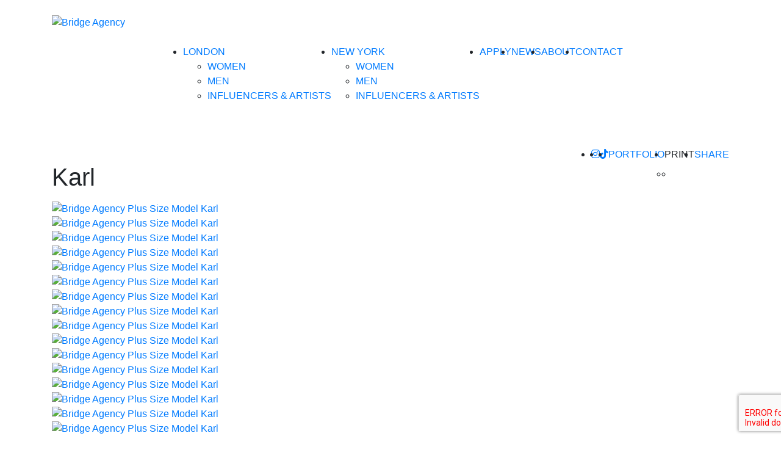

--- FILE ---
content_type: text/html; charset=UTF-8
request_url: https://london.bridge-models.com/divisions/men/portfolios/karl
body_size: 29919
content:
<!-- Powered by Syngency --><!DOCTYPE html>
<html lang="en">
<head>
    <meta name="p:domain_verify" content="48547a9b66c8ae0d7044c289bd46269a"/>
	<meta name="p:domain_verify" content="48547a9b66c8ae0d7044c289bd46269a"/>
	<meta name="p:domain_verify" content="3c263fcf2cfc115cb8ae71e0a819f3f8"/>
	
	
	
		
	
	
		
	
	
		
			
		
		
			
		
		
		
		
	
	
	
	
	<title>Karl  | London | Men | Bridge Agency</title>
	<meta charset="utf-8" />
	<meta http-equiv="X-UA-Compatible" content="IE=edge,chrome=1">
	<meta name="viewport" content="width=device-width, initial-scale=1, shrink-to-fit=no">
	<meta name="description" content="Karl " />
	<!-- hide development division from google -->
	

	<!-- .com -->
	<meta name="google-site-verification" content="Xeiq4RrkwIVeNVZtKarQgBetA-GX6TIefzOyAnSEmv4" />
	<!-- .co.uk -->
	<meta name="google-site-verification" content="IEk7wIX_iqqAxq1P6nozSv_5seLeCUvu-sEcYcRy-R4" />
	
	<meta property="og:locale" content="en_GB">
	<meta property="og:type" content="website">
	<meta property="og:title" content="Karl  | London | Men | Bridge Agency">
	<meta property="og:description" content="Karl ">
	<meta property="og:url" content="http://bridgeagency.com">
	<meta property="og:site_name" content="Bridge Agency">
	<meta property="og:image" content="https://cdn.syngency.com/631/assets/bridge-logo-white-1200x630.png">

	<!-- favicons -->
	<link rel="icon" type="image/png" href="https://cdn.syngency.com/631/assets/favicon-16.png" sizes="16x16">
	<link rel="icon" type="image/png" href="https://cdn.syngency.com/631/assets/favicon-32.png" sizes="32x32">
	<link rel="icon" type="image/png" href="https://cdn.syngency.com/631/assets/favicon-180.png" sizes="180x180">
		
	<!-- Android -->
	<link rel="shortcut icon" sizes="196x196" href="https://cdn.syngency.com/631/assets/favicon-196.png">
	
	<!-- iOS -->
	<link rel="apple-touch-icon" href="https://cdn.syngency.com/631/assets/favicon-120.png" sizes="120x120">
	<link rel="apple-touch-icon" href="https://cdn.syngency.com/631/assets/favicon-152.png" sizes="152x152">
	<link rel="apple-touch-icon" href="https://cdn.syngency.com/631/assets/favicon-180.png" sizes="180x180">
    <link rel="apple-touch-icon" href="https://cdn.syngency.com/631/assets/apple-touch-icon-144x144.png" sizes="144x144">


	<!-- Windows 8 IE 10-->
	<meta name="msapplication-TileColor" content="#000">
	<meta name="msapplication-TileImage" content="https://cdn.syngency.com/631/assets/favicon-144.png">

	<link rel="stylesheet" href="https://stackpath.bootstrapcdn.com/bootstrap/4.3.1/css/bootstrap.min.css" integrity="sha384-ggOyR0iXCbMQv3Xipma34MD+dH/1fQ784/j6cY/iJTQUOhcWr7x9JvoRxT2MZw1T" crossorigin="anonymous">
	<link rel="stylesheet" href="https://use.typekit.net/orp4kcb.css">

	<link href="https://cdn.syngency.com/631/assets/plugins.css" media="all" rel="stylesheet" type="text/css" />

	<link href="https://cdn.syngency.com/631/assets/style.css?v=2" media="all" rel="stylesheet" type="text/css" />

	
	<!-- Cookie opt-in banner -->
	<script type="text/javascript">
var _iub = _iub || [];
_iub.csConfiguration = {"gdprAppliesGlobally":false,"enableCcpa":true,"countryDetection":true,"invalidateConsentWithoutLog":true,"askConsentAtCookiePolicyUpdate":true,"consentOnContinuedBrowsing":false,"perPurposeConsent":true,"ccpaAcknowledgeOnDisplay":true,"whitelabel":false,"lang":"en-GB","siteId":2487306,"floatingPreferencesButtonDisplay":"bottom-right","cookiePolicyId":59389054,"privacyPolicyUrl":"http://bridgeagency.com/pages/privacy-policy","cookiePolicyUrl":"https://bridgeagency.com/pages/cookie-policy", "banner":{ "closeButtonRejects":true,"brandBackgroundColor":"black","brandTextColor":"white","logo":"[data-uri]","acceptButtonDisplay":true,"customizeButtonDisplay":true,"acceptButtonColor":"#0073CE","acceptButtonCaptionColor":"white","customizeButtonColor":"#DADADA","customizeButtonCaptionColor":"#4D4D4D","rejectButtonDisplay":true,"rejectButtonColor":"#FF0000","rejectButtonCaptionColor":"white","listPurposes":true,"explicitWithdrawal":true,"position":"bottom","backgroundOverlay":true,"textColor":"white","backgroundColor":"black" }};
</script>
<script type="text/javascript" src="//cdn.iubenda.com/cs/ccpa/stub.js"></script>
<script type="text/javascript" src="//cdn.iubenda.com/cs/iubenda_cs.js" charset="UTF-8" async></script>
		<script type="text/javascript" src="//cdn.iubenda.com/cs/ccpa/stub.js"></script>
		<script type="text/javascript" src="//cdn.iubenda.com/cs/iubenda_cs.js" charset="UTF-8" async></script> 


		<!-- Content for Header -->
	
<script>var Syngency = {"agency_id":631,"country_id":"GB","subdomain":"bridgemodels","office_id":142,"asset_url":"https:\/\/cdn.syngency.com\/631\/assets\/","syngency_csrf_token":"2e667536e758a39d7651bc38d9a47fee","imagekit":{"publicKey":"public_EM8X6W+RRxNv9NuzDoa+b828UNE=","urlEndpoint":"https:\/\/ik.imagekit.io\/jw4mcwej5j","authenticationEndpoint":"\/imagekit.json"},"recaptcha_key":"6LeeyFspAAAAANTtcoO-dESkEX3JegB6zO3vVdrM"};</script>
<script src="https://www.google.com/recaptcha/enterprise.js?render=6LeeyFspAAAAANTtcoO-dESkEX3JegB6zO3vVdrM"></script>
<link href="https://cdn.syngency.com/assets/css-1769123635639/www.min.css" media="all" rel="stylesheet" type="text/css">


	<script src="https://kit.fontawesome.com/05bb81bc4f.js"></script>
	<script>
		// Set globals
		Syngency.agencyUrl = 'http://bridgeagency.com';
		Syngency.agencyHostname = 'bridgeagency.com';
	</script>
	
		<!-- Global site tag (gtag.js) - Google Analytics -->
		<script async src="https://www.googletagmanager.com/gtag/js?id=UA-140464717-2"></script>
		<script>
			window.dataLayer = window.dataLayer || [];
			function gtag(){dataLayer.push(arguments);}
			gtag('js', new Date());
			gtag('config', 'UA-140464717-2');
		</script>
		
		<!-- Pinterest Tag -->
		<script>
		!function(e){if(!window.pintrk){window.pintrk = function () {
		window.pintrk.queue.push(Array.prototype.slice.call(arguments))};var
		n=window.pintrk;n.queue=[],n.version="3.0";var
		t=document.createElement("script");t.async=!0,t.src=e;var
		r=document.getElementsByTagName("script")[0];
		r.parentNode.insertBefore(t,r)}}("https://s.pinimg.com/ct/core.js");
		pintrk('load', '2613434489960');
		pintrk('page');
		</script>
		<noscript>
		<img height="1" width="1" style="display:none;" alt=""
		src="https://ct.pinterest.com/v3/?event=init&tid=2613434489960&noscript=1" />
		</noscript>
		<!-- end Pinterest Tag -->
</head>

<body class="template-model template-not-home office-london  d-flex flex-column min-vh-100">

	<div id="site-veil" class="site-veil"></div>

	<header class="site-header pb-md-5 mb-2">

		

		<a id="nav-toggle" class="nav-toggle d-block d-md-none" tabindex="0">
			<span class="bar"></span>
			<span class="bar"></span>
			<span class="bar"></span>
			<span class="bar"></span>
		</a>

		<div class="container">
			<div class="row justify-content-center">
				<div class="col-12">

					<div class="logo my-4">
					
						<a href="http://bridgeagency.com" class="d-inline-block" title="Return to Home">
							<img src="https://cdn.syngency.com/631/assets/bridge-logo-white.png" alt="Bridge Agency">
						</a>
					
					</div>

					
					
					
					
					
					
					

					
					
						
						
					

					
					

					
						
					

					
						
					

					<nav id="site-nav" class="site-nav underline-nav d-md-block text-uppercase" data-active="men">
						<div class="nav-container">
							<ul class="d-md-flex justify-content-center ">
								
								
									
										
									
								
								<li class="has-sub-nav is-open">
									<a href="#" class="sub-nav-toggle"><span>London</span></a>
									<ul class="sub-nav">
										<li class="">
											<a href="/divisions/women"><span>Women</span></a>
										</li>
										<li class="active">
											<a href="/divisions/men"><span>Men</span></a>
										</li>
										<li class="">
											<a href="/divisions/influencers-and-artists"><span>Influencers & Artists</span></a>
										</li>
									</ul>
								</li>
								
								
								<li class="has-sub-nav ">
									<a href="#" class="sub-nav-toggle"><span>New York</span></a>
									<ul class="sub-nav">
										<li class="">
											<a href="https://newyork.bridgeagency.com/divisions/women"><span>Women</span></a>
										</li>
										<li class="">
											<a href="https://newyork.bridgeagency.com/divisions/men"><span>Men</span></a>
										</li>
										<li class="">
											<a href="https://newyork.bridgeagency.com/divisions/influencers-and-artists"><span>Influencers & Artists</span></a>
										</li>
									</ul>
								</li>
								<li class="">
									<a href="https://www.bridgeagency.com/apply"><span>Apply</span></a>
								</li>
								<li class="">
									<a href="https://www.bridgeagency.com/news"><span>News</span></a>
								</li>
								<li class="">
									<a href="https://www.bridgeagency.com/pages/about-bridge"><span>About</span></a>		
								</li>
								<li class="">
									<a href="https://www.bridgeagency.com/pages/contact"><span>Contact</span></a>
								</li>
							</ul>
						</div>
					</nav>

				</div>
			</div><!-- .row -->
		</div>
	</header>

	<main class="flex-fill pb-5 ">
		<div class="container">
			<div class="row">
				<div class="col">
					




	


<div class="model-info text-center d-lg-flex justify-content-between align-items-end mb-3">
	<h1 class="model-name mb-2 mb-lg-0">Karl</h1>

	<nav class="model-nav text-uppercase">
		<ul class="d-flex flex-wrap justify-content-center">
			
				<li>
					<a href="https://www.instagram.com/karlmc34" rel="nofollow noopener" target="_blank" title="Follow Karl on Instagram"><i class="fab fa-instagram"></i></a>
				</li>
			
			
			
			
				<li>
					<a href="https://www.tiktok.com/@karlmcgovern" rel="nofollow noopener" target="_blank" title="Follow Karl on TikTok"><i class="fab fa-tiktok"></i></a>
				</li>
			
	
      
        
				
				
					
						
							<li class="active">
								<a href="/divisions/men/portfolios/karl/portfolio" class="link-gallery">Portfolio</a>
							</li>
						
					
				
      
        
				
				
					
						
					
				
      
        
				
				
					
						
					
				
      
        
				
				
					
						
					
				
      

      
      
				<li class="position-relative">
					<span id="model-print-toggle" class="print-toggle a">Print</span>
					<ul id="model-print-options" class="d-flex print-options py-2 px-1">
						<li class="d-none">
							<a href="http://pdf.syngency.com/153090?size=large" target="_blank" rel="nofollow" class="large d-flex flex-wrap mx-1" title="PDF with large images">
								<span class="block"></span>
							</a>
						</li>
						<li>
							<a href="http://pdf.syngency.com/153090?size=medium" target="_blank" rel="nofollow" class="medium d-flex flex-wrap mx-1" title="PDF with medium images">
								<span class="block"></span>
								<span class="block"></span>
								<span class="block"></span>
								<span class="block"></span>
							</a>
						</li>
						<li>
							<a href="http://pdf.syngency.com/153090?size=small" target="_blank" rel="nofollow" class="small d-flex flex-wrap mx-1" title="PDF with small images">
								<span class="block"></span>
								<span class="block"></span>
								<span class="block"></span>
								<span class="block"></span>
								<span class="block"></span>
								<span class="block"></span>
								<span class="block"></span>
								<span class="block"></span>
								<span class="block"></span>
							</a>
						</li>
					</ul>
				</li>
			

			<li>
				<a href="/cdn-cgi/l/email-protection#d2eda1a7b0b8b7b1a6ef99b3a0bef2aef290a0bbb6b5b7f293b5b7bcb1abf4b0bdb6abef99b3a0bef2fabaa6a6a2e8fdfdb0a0bbb6b5b7b3b5b7bcb1abfcb1bdbffdb6bba4bba1bbbdbca1fdbfb7bcfda2bda0a6b4bdbebbbda1fdb9b3a0befb">Share</a>
			</li>
		</ul>
	</nav>
</div>





	
		
			
		
	




	<section id="model-gallery" class="model-gallery gallery-portfolio image-gallery mb-4" data-gallery="Portfolio" data-gallery-id="153090">

		
			

			<div class="row">
				<div class="col-12">

					
						

						<div id="gallery-slider" class="gallery-slider mb-2 mx-auto">
							<div class="slider">
								
								
									
										
											
									<div class="slide singles d-block">
										<div class="image-container single left w-50">
											<a href="https://cdn.syngency.com/631/models/188945/galleries/153090/large/18207424.jpg?1695738211" class="image d-block w-100" data-fancybox="portfolio-slider">
												<img src="https://cdn.syngency.com/631/models/188945/galleries/153090/medium/18207424.jpg?1695738211" class="d-block d-md-none" alt="Bridge Agency Plus Size Model Karl">
												<img src="https://cdn.syngency.com/631/models/188945/galleries/153090/large/18207424.jpg?1695738211" class="d-none d-md-block" alt="Bridge Agency Plus Size Model Karl">
											</a>
										</div>
											
										
									
								
									
										
											
										<div class="image-container single right w-50">
											<a href="https://cdn.syngency.com/631/models/188945/galleries/153090/large/18207423.jpg?1695738215" class="image d-block w-100" data-fancybox="portfolio-slider">
												<img src="https://cdn.syngency.com/631/models/188945/galleries/153090/medium/18207423.jpg?1695738215" class="d-block d-md-none" alt="Bridge Agency Plus Size Model Karl">
												<img src="https://cdn.syngency.com/631/models/188945/galleries/153090/large/18207423.jpg?1695738215" class="d-none d-md-block" alt="Bridge Agency Plus Size Model Karl">
											</a>
										</div>
									</div>
										
									
								
									
										
											
									<div class="slide singles d-block">
										<div class="image-container single left w-50">
											<a href="https://cdn.syngency.com/631/models/188945/galleries/153090/large/18207417.jpg?1695738224" class="image d-block w-100" data-fancybox="portfolio-slider">
												<img src="https://cdn.syngency.com/631/models/188945/galleries/153090/medium/18207417.jpg?1695738224" class="d-block d-md-none" alt="Bridge Agency Plus Size Model Karl">
												<img src="https://cdn.syngency.com/631/models/188945/galleries/153090/large/18207417.jpg?1695738224" class="d-none d-md-block" alt="Bridge Agency Plus Size Model Karl">
											</a>
										</div>
											
										
									
								
									
										
											
										<div class="image-container single right w-50">
											<a href="https://cdn.syngency.com/631/models/188945/galleries/153090/large/18207418.jpg?1695738226" class="image d-block w-100" data-fancybox="portfolio-slider">
												<img src="https://cdn.syngency.com/631/models/188945/galleries/153090/medium/18207418.jpg?1695738226" class="d-block d-md-none" alt="Bridge Agency Plus Size Model Karl">
												<img src="https://cdn.syngency.com/631/models/188945/galleries/153090/large/18207418.jpg?1695738226" class="d-none d-md-block" alt="Bridge Agency Plus Size Model Karl">
											</a>
										</div>
									</div>
										
									
								
									
										
											
									<div class="slide singles d-block">
										<div class="image-container single left w-50">
											<a href="https://cdn.syngency.com/631/models/188945/galleries/153090/large/18207426.jpg?1695738226" class="image d-block w-100" data-fancybox="portfolio-slider">
												<img src="https://cdn.syngency.com/631/models/188945/galleries/153090/medium/18207426.jpg?1695738226" class="d-block d-md-none" alt="Bridge Agency Plus Size Model Karl">
												<img src="https://cdn.syngency.com/631/models/188945/galleries/153090/large/18207426.jpg?1695738226" class="d-none d-md-block" alt="Bridge Agency Plus Size Model Karl">
											</a>
										</div>
											
										
									
								
									
										
											
										<div class="image-container single right w-50">
											<a href="https://cdn.syngency.com/631/models/188945/galleries/153090/large/18207425.jpg?1695738226" class="image d-block w-100" data-fancybox="portfolio-slider">
												<img src="https://cdn.syngency.com/631/models/188945/galleries/153090/medium/18207425.jpg?1695738226" class="d-block d-md-none" alt="Bridge Agency Plus Size Model Karl">
												<img src="https://cdn.syngency.com/631/models/188945/galleries/153090/large/18207425.jpg?1695738226" class="d-none d-md-block" alt="Bridge Agency Plus Size Model Karl">
											</a>
										</div>
									</div>
										
									
								
									
										
											
									<div class="slide singles d-block">
										<div class="image-container single left w-50">
											<a href="https://cdn.syngency.com/631/models/188945/galleries/153090/large/18207413.jpg?1695738291" class="image d-block w-100" data-fancybox="portfolio-slider">
												<img src="https://cdn.syngency.com/631/models/188945/galleries/153090/medium/18207413.jpg?1695738291" class="d-block d-md-none" alt="Bridge Agency Plus Size Model Karl">
												<img src="https://cdn.syngency.com/631/models/188945/galleries/153090/large/18207413.jpg?1695738291" class="d-none d-md-block" alt="Bridge Agency Plus Size Model Karl">
											</a>
										</div>
											
										
									
								
									
										
											
										<div class="image-container single right w-50">
											<a href="https://cdn.syngency.com/631/models/188945/galleries/153090/large/18207412.jpg?1695738294" class="image d-block w-100" data-fancybox="portfolio-slider">
												<img src="https://cdn.syngency.com/631/models/188945/galleries/153090/medium/18207412.jpg?1695738294" class="d-block d-md-none" alt="Bridge Agency Plus Size Model Karl">
												<img src="https://cdn.syngency.com/631/models/188945/galleries/153090/large/18207412.jpg?1695738294" class="d-none d-md-block" alt="Bridge Agency Plus Size Model Karl">
											</a>
										</div>
									</div>
										
									
								
									
										
									<div class="slide double d-block">
										<div class="image-container double w-100">
											<a href="https://cdn.syngency.com/631/models/188945/galleries/153090/large/18207416.jpg?1695738299" class="image d-block w-100" data-fancybox="portfolio-slider">
												<img src="https://cdn.syngency.com/631/models/188945/galleries/153090/medium/18207416.jpg?1695738299" class="d-block d-md-none" alt="Bridge Agency Plus Size Model Karl">
												<img src="https://cdn.syngency.com/631/models/188945/galleries/153090/large/18207416.jpg?1695738299" class="d-none d-md-block" alt="Bridge Agency Plus Size Model Karl">
											</a>
										</div>
									</div>
									
								
									
										
											
									<div class="slide singles d-block">
										<div class="image-container single left w-50">
											<a href="https://cdn.syngency.com/631/models/188945/galleries/153090/large/18207422.jpg?1695738302" class="image d-block w-100" data-fancybox="portfolio-slider">
												<img src="https://cdn.syngency.com/631/models/188945/galleries/153090/medium/18207422.jpg?1695738302" class="d-block d-md-none" alt="Bridge Agency Plus Size Model Karl">
												<img src="https://cdn.syngency.com/631/models/188945/galleries/153090/large/18207422.jpg?1695738302" class="d-none d-md-block" alt="Bridge Agency Plus Size Model Karl">
											</a>
										</div>
											
										
									
								
									
										
											
										<div class="image-container single right w-50">
											<a href="https://cdn.syngency.com/631/models/188945/galleries/153090/large/18207421.jpg?1695738302" class="image d-block w-100" data-fancybox="portfolio-slider">
												<img src="https://cdn.syngency.com/631/models/188945/galleries/153090/medium/18207421.jpg?1695738302" class="d-block d-md-none" alt="Bridge Agency Plus Size Model Karl">
												<img src="https://cdn.syngency.com/631/models/188945/galleries/153090/large/18207421.jpg?1695738302" class="d-none d-md-block" alt="Bridge Agency Plus Size Model Karl">
											</a>
										</div>
									</div>
										
									
								
									
										
											
									<div class="slide singles d-block">
										<div class="image-container single left w-50">
											<a href="https://cdn.syngency.com/631/models/188945/galleries/153090/large/18207420.jpg?1695738302" class="image d-block w-100" data-fancybox="portfolio-slider">
												<img src="https://cdn.syngency.com/631/models/188945/galleries/153090/medium/18207420.jpg?1695738302" class="d-block d-md-none" alt="Bridge Agency Plus Size Model Karl">
												<img src="https://cdn.syngency.com/631/models/188945/galleries/153090/large/18207420.jpg?1695738302" class="d-none d-md-block" alt="Bridge Agency Plus Size Model Karl">
											</a>
										</div>
											
										
									
								
									
										
											
										<div class="image-container single right w-50">
											<a href="https://cdn.syngency.com/631/models/188945/galleries/153090/large/18207419.jpg?1695738302" class="image d-block w-100" data-fancybox="portfolio-slider">
												<img src="https://cdn.syngency.com/631/models/188945/galleries/153090/medium/18207419.jpg?1695738302" class="d-block d-md-none" alt="Bridge Agency Plus Size Model Karl">
												<img src="https://cdn.syngency.com/631/models/188945/galleries/153090/large/18207419.jpg?1695738302" class="d-none d-md-block" alt="Bridge Agency Plus Size Model Karl">
											</a>
										</div>
									</div>
										
									
								
									
										
									<div class="slide double d-block">
										<div class="image-container double w-100">
											<a href="https://cdn.syngency.com/631/models/188945/galleries/153090/large/18207411.jpg?1695738302" class="image d-block w-100" data-fancybox="portfolio-slider">
												<img src="https://cdn.syngency.com/631/models/188945/galleries/153090/medium/18207411.jpg?1695738302" class="d-block d-md-none" alt="Bridge Agency Plus Size Model Karl">
												<img src="https://cdn.syngency.com/631/models/188945/galleries/153090/large/18207411.jpg?1695738302" class="d-none d-md-block" alt="Bridge Agency Plus Size Model Karl">
											</a>
										</div>
									</div>
									
								
									
										
											
									<div class="slide singles d-block">
										<div class="image-container single left w-50">
											<a href="https://cdn.syngency.com/631/models/188945/galleries/153090/large/18207415.jpg?1695738255" class="image d-block w-100" data-fancybox="portfolio-slider">
												<img src="https://cdn.syngency.com/631/models/188945/galleries/153090/medium/18207415.jpg?1695738255" class="d-block d-md-none" alt="Bridge Agency Plus Size Model Karl">
												<img src="https://cdn.syngency.com/631/models/188945/galleries/153090/large/18207415.jpg?1695738255" class="d-none d-md-block" alt="Bridge Agency Plus Size Model Karl">
											</a>
										</div>
											
										
									
								
									
										
											
										<div class="image-container single right w-50">
											<a href="https://cdn.syngency.com/631/models/188945/galleries/153090/large/18207414.jpg?1695738255" class="image d-block w-100" data-fancybox="portfolio-slider">
												<img src="https://cdn.syngency.com/631/models/188945/galleries/153090/medium/18207414.jpg?1695738255" class="d-block d-md-none" alt="Bridge Agency Plus Size Model Karl">
												<img src="https://cdn.syngency.com/631/models/188945/galleries/153090/large/18207414.jpg?1695738255" class="d-none d-md-block" alt="Bridge Agency Plus Size Model Karl">
											</a>
										</div>
									</div>
										
									
								
							</div>
						</div><!-- #gallery-slider -->

						<div id="gallery-slider-thumbs" class="gallery-slider-thumbs mx-auto">
							<div class="slider">
								
								
									
										
											
									<div class="slide singles d-block">
										<div class="image-container single left w-50">
											<div class="image w-100" style="background-image: url(https://cdn.syngency.com/631/models/188945/galleries/153090/large/18207424.jpg?1695738211);"></div>
										</div>
											
										
									
								
									
										
											
										<div class="image-container single right w-50">
											<div class="image w-100" style="background-image: url(https://cdn.syngency.com/631/models/188945/galleries/153090/large/18207423.jpg?1695738215);"></div>
										</div>
									</div>
										
									
								
									
										
											
									<div class="slide singles d-block">
										<div class="image-container single left w-50">
											<div class="image w-100" style="background-image: url(https://cdn.syngency.com/631/models/188945/galleries/153090/large/18207417.jpg?1695738224);"></div>
										</div>
											
										
									
								
									
										
											
										<div class="image-container single right w-50">
											<div class="image w-100" style="background-image: url(https://cdn.syngency.com/631/models/188945/galleries/153090/large/18207418.jpg?1695738226);"></div>
										</div>
									</div>
										
									
								
									
										
											
									<div class="slide singles d-block">
										<div class="image-container single left w-50">
											<div class="image w-100" style="background-image: url(https://cdn.syngency.com/631/models/188945/galleries/153090/large/18207426.jpg?1695738226);"></div>
										</div>
											
										
									
								
									
										
											
										<div class="image-container single right w-50">
											<div class="image w-100" style="background-image: url(https://cdn.syngency.com/631/models/188945/galleries/153090/large/18207425.jpg?1695738226);"></div>
										</div>
									</div>
										
									
								
									
										
											
									<div class="slide singles d-block">
										<div class="image-container single left w-50">
											<div class="image w-100" style="background-image: url(https://cdn.syngency.com/631/models/188945/galleries/153090/large/18207413.jpg?1695738291);"></div>
										</div>
											
										
									
								
									
										
											
										<div class="image-container single right w-50">
											<div class="image w-100" style="background-image: url(https://cdn.syngency.com/631/models/188945/galleries/153090/large/18207412.jpg?1695738294);"></div>
										</div>
									</div>
										
									
								
									
										
									<div class="slide double d-block">
										<div class="image-container double w-100">
											<div class="image w-100" style="background-image: url(https://cdn.syngency.com/631/models/188945/galleries/153090/large/18207416.jpg?1695738299);"></div>
										</div>
									</div>
									
								
									
										
											
									<div class="slide singles d-block">
										<div class="image-container single left w-50">
											<div class="image w-100" style="background-image: url(https://cdn.syngency.com/631/models/188945/galleries/153090/large/18207422.jpg?1695738302);"></div>
										</div>
											
										
									
								
									
										
											
										<div class="image-container single right w-50">
											<div class="image w-100" style="background-image: url(https://cdn.syngency.com/631/models/188945/galleries/153090/large/18207421.jpg?1695738302);"></div>
										</div>
									</div>
										
									
								
									
										
											
									<div class="slide singles d-block">
										<div class="image-container single left w-50">
											<div class="image w-100" style="background-image: url(https://cdn.syngency.com/631/models/188945/galleries/153090/large/18207420.jpg?1695738302);"></div>
										</div>
											
										
									
								
									
										
											
										<div class="image-container single right w-50">
											<div class="image w-100" style="background-image: url(https://cdn.syngency.com/631/models/188945/galleries/153090/large/18207419.jpg?1695738302);"></div>
										</div>
									</div>
										
									
								
									
										
									<div class="slide double d-block">
										<div class="image-container double w-100">
											<div class="image w-100" style="background-image: url(https://cdn.syngency.com/631/models/188945/galleries/153090/large/18207411.jpg?1695738302);"></div>
										</div>
									</div>
									
								
									
										
											
									<div class="slide singles d-block">
										<div class="image-container single left w-50">
											<div class="image w-100" style="background-image: url(https://cdn.syngency.com/631/models/188945/galleries/153090/large/18207415.jpg?1695738255);"></div>
										</div>
											
										
									
								
									
										
											
										<div class="image-container single right w-50">
											<div class="image w-100" style="background-image: url(https://cdn.syngency.com/631/models/188945/galleries/153090/large/18207414.jpg?1695738255);"></div>
										</div>
									</div>
										
									
								
							</div>
						</div>

					

				</div>
			</div><!-- .row -->

		

	</section><!-- .model-gallery -->





	<div class="measurements measurements-full text-center">
		<ul id="measurements-list" class="list-unstyled d-inline-flex flex-wrap justify-content-center mb-2" data-state="imperial">
			
				
					
						
						
							
						
						<li>
							<label>
								
									Height
								
							</label>
							
								<span data-switchable="1">
									<span class="imperial">6' 0"</span>
									<span class="metric">183cm</span>
								</span>
							
						</li>
					
				
					
				
					
				
					
				
					
				
					
				
					
				
					
				
					
				
					
				
					
				
					
				
					
				
			
				
					
				
					
				
					
				
					
				
					
				
					
				
					
						
						
							
						
						<li>
							<label>
								
									Collar
								
							</label>
							
								<span data-switchable="1">
									<span class="imperial">16&frac12;"</span>
									<span class="metric">42cm</span>
								</span>
							
						</li>
					
				
					
				
					
				
					
				
					
				
					
				
					
				
			
				
					
				
					
						
						
							
						
						<li>
							<label>
								
									Chest
								
							</label>
							
								<span data-switchable="1">
									<span class="imperial">42&frac12;"</span>
									<span class="metric">108cm</span>
								</span>
							
						</li>
					
				
					
				
					
				
					
				
					
				
					
				
					
				
					
				
					
				
					
				
					
				
					
				
			
				
					
				
					
				
					
						
						
							
						
						<li>
							<label>
								
									Natural Waist
								
							</label>
							
								<span data-switchable="1">
									<span class="imperial">39&frac14;"</span>
									<span class="metric">100cm</span>
								</span>
							
						</li>
					
				
					
				
					
				
					
				
					
				
					
				
					
				
					
				
					
				
					
				
					
				
			
				
					
				
					
				
					
				
					
						
						
							
						
						<li>
							<label>
								
									Hip
								
							</label>
							
								<span data-switchable="1">
									<span class="imperial">45&frac12;"</span>
									<span class="metric">116cm</span>
								</span>
							
						</li>
					
				
					
				
					
				
					
				
					
				
					
				
					
				
					
				
					
				
					
				
			
				
					
				
					
				
					
				
					
				
					
				
					
				
					
				
					
				
					
				
					
				
					
				
					
				
					
						
						
						<li>
							<label>
								
									Trousers
								
							</label>
							
								<span class="size">
									
										34
									
								</span>
							
						</li>
					
				
			
				
					
				
					
				
					
				
					
				
					
				
					
				
					
				
					
				
					
						
						
						<li>
							<label>
								
									Shoe
								
							</label>
							
								<span class="size">
									
										10
									
								</span>
							
						</li>
					
				
					
				
					
				
					
				
					
				
			
			
				<li>
					<label>Hair</label>
					<span>
						
							
							Dark Brown
						
					</span>
				</li>
			
			
				<li>
					<label>Eyes</label>
					<span>
						
							Brown
						
					</span>
				</li>
			
		</ul>

		<a id="unit-switcher" class="a unit-switcher d-inline-block no-select" data-target="#measurements-list" data-state="imperial" title="Switch units">
			<span class="d-block float-left w-50 text-center imperial">IN</span>
			<span class="d-block float-right w-50 text-center metric">CM</span>
		</a>
	</div>





<!-- Modal -->
<div class="modal fade" id="modal_request-media" tabindex="-1" role="dialog" aria-hidden="true">
  <div class="modal-dialog modal-dialog-centered" role="document">
    <div class="modal-content">
      <div class="modal-header">
        <h5 class="modal-title">Request Media Card</h5>
        <div class="close" data-dismiss="modal">
          <i class="fal fa-times"></i>
        </div>
      </div>
      <div class="modal-body">
        <div id="request-media">
					<form action="/contact" method="post" class="contact-form" id="contact-form" accept-charset="utf-8"><input type="hidden" name="syngency_csrf_token" value="2e667536e758a39d7651bc38d9a47fee">
						<input type="hidden" name="subject" value="Request for Media Card: Karl">
						<input type="hidden" name="message" value="New media card request for Karl from the Bridge Agency website.">
						<input type="hidden" name="model_profile" value="http://bridgeagency.com/divisions/men/portfolios/karl">
						<input type="hidden" name="send_to" value="bookings@bridgeagency.com">
						
						<div id="form-response" class="text-center">
							<div class="success hide mb-4">
								<p><i class="fal fa-check-circle fa-lg mr-2"></i> Thank you, your request has been sent.</p>
							</div>
							<div class="error hide mb-4">
								<p><i class="fal fa-exclamation-circle fa-lg mr-2"></i> Your request was not sent:</p>
								<div class="error-response"></div>
							</div>
							<div class="fail hide mb-4">
								<p><i class="fal fa-times-circle fa-lg mr-2"></i> Sorry, something's gone wrong with this form. Please contact <a href="/cdn-cgi/l/email-protection" class="__cf_email__" data-cfemail="1a79727b6876756e6e7f5a7868737e7d7f7b7d7f74796334797577">[email&#160;protected]</a> directly to request.</p>
							</div>
						</div>
		
						<div id="form-send">
							<p class="mb-4">Please complete the form to request a media card for Karl.</p>
							<div class="form-group">
								<label for="name">Your Name</label>
								<input type="text" name="name" class="form-control" required>
							</div>
							<div class="form-group">
								<label for="email">Your Email</label>
								<input type="email" name="email" class="form-control" required>
							</div>
							<div class="form-group">
								<label for="phone">Your Phone Number</label>
								<input type="tel" name="phone" class="form-control" required>
							</div>
							<div class="form-group text-center mt-4">
								<div class="g-recaptcha d-inline-block mx-auto" data-sitekey="" data-theme="dark"></div>
							</div>
							<div class="form-group text-center mt-4">
								<button type="submit" class="btn btn-dark">Send Request</button>
							</div>
						</div>
					</form>
				</div>
      </div>
    </div>
  </div>
</div>


<div id="book-now" class="book-overlay modal fade" tabindex="-1">
	<div class="modal-dialog modal-dialog-centered modal-lg" role="document">
		<div class="modal-content">
			<div class="modal-body p-4">
				<div class="container-fluid">
					<div class="row">
						<div class="col">
							<div class="close" data-dismiss="modal">
								<i class="fal fa-times fa-lg"></i>
							</div>

							<h2 class="text-center mb-4">Book Karl</h2>

						</div>
					</div>
				</div>
			</div>
		</div>
	</div>		
</div>
				</div>
			</div><!-- .row -->
		</div>
	</main>

	<footer class="site-footer pt-5 pb-4 mt-md-5">
		<div class="container">
			<div class="row justify-content-center">
				<div class="col">
					<div class="content text-center">
						<div class="social mb-4">
							<a href="https://www.instagram.com/bridgemodels" class="instagram mx-2" title="Follow Bridge Agency on Instagram" rel="noopener" target="_blank">
								<i class="fab fa-instagram fa-lg"></i>
							</a>
							<a href="https://www.linkedin.com/company/bridge-models/" class="twitter mx-2" title="Follow Bridge Agency on LinkedIn" rel="noopener" target="_blank">
								<i class="fab fa-linkedin fa-lg"></i>
							</a>
							<a href="https://www.youtube.com/channel/UCFXjyXoJtQGocsfxMcL_BpQ" class="youtube mx-2" title="Follow Bridge Agency on YouTube" rel="noopener" target="_blank">
								<i class="fab fa-youtube fa-lg"></i>
							</a>
							<a href="https://www.pinterest.co.uk/BridgeModels" class="pinterest mx-2" title="Follow Bridge Agency on Pinterest" rel="noopener" target="_blank">
								<i class="fab fa-pinterest-square fa-lg"></i>
							</a>
							<a href="https://www.tiktok.com/@bridgemodels" class="tiktok mx-2" title="Follow Bridge Agency on TikTok" rel="noopener" target="_blank">
								<i class="fab fa-tiktok fa-lg"></i>
							</a>
						</div>
					</div>
				</div>
			</div>
			
			<div class="row justify-content-center">
				<div class="col-sm-6">
					<div class="content text-center text-sm-right">
						<h6 class="d-block py-1">London<br>
							<a href="/cdn-cgi/l/email-protection#b7ded9d1d8f7d5c5ded3d0d2d6d0d2d9d4ce99d4d8da"><span class="__cf_email__" data-cfemail="e28b8c848da280908b8685878385878c819bcc818d8f">[email&#160;protected]</span></a><br>
							<a href="tel:+442036370684">+44 (0)203 637 0684</a><br>
							<a href="https://london.bridgeagency.com/pages/terms-and-conditions">Terms & Conditions</a>
						</h6>
					</div>
				</div>
				<div class="col-sm-6">
					<div class="content text-center text-sm-left">
						<h6 class="d-block py-1">New York<br>
							<a href="/cdn-cgi/l/email-protection#761419191d1f1811053614041f12111317111318150f5815191b"><span class="__cf_email__" data-cfemail="23414c4c484a4d44506341514a4744464244464d405a0d404c4e">[email&#160;protected]</span></a><br>
							<a href="tel:+18338151654">+1 (833) 815 1654</a><br>
							<a href="https://newyork.bridgeagency.com/pages/terms-and-conditions">Terms & Conditions</a>
						</h6>
					</div>
				</div>
			</div><!-- .row -->

			<div class="row justify-content-center">
				<div class="col">
					<div class="content text-center">
						<p class="h6 mt-4 mb-0 text-grey-mid" style="font-size: 0.75rem;">
							<span class="d-block d-md-inline py-1">&copy; 2026 Bridge Agency</span>
							<span class="d-none d-md-inline-block px-2">&bull;</span>
							<span class="d-block d-md-inline py-1"><a href="https://www.bridgeagency.com/pages/privacy-policy" class="text-grey-mid">Privacy Policy</a></span>
							<span class="d-none d-md-inline-block px-2">&bull;</span>
							<span class="d-block d-md-inline py-1"><a href="https://www.bridgeagency.com/pages/cookie-policy" class="text-grey-mid">Cookie Policy</a></span>
							<span class="d-none d-md-inline-block px-2">&bull;</span>
							<span class="d-block d-md-inline py-1"><a href="https://www.bridgeagency.com/pages/terms-of-use" class="text-grey-mid">Terms of Use</a></span>
							<span class="d-none d-md-inline-block px-2">&bull;</span>
							<span class="d-block d-md-inline py-1"><a href="https://www.syngency.com" class="text-grey-mid">Powered by Syngency</a></span>
						</p>
					</div>
				</div>
			</div><!-- .row -->
		</div>
	</footer>

	<!-- Precise browser size matching for CSS to JS -->
	<div id="css-sizers" class="w-100">
		<div id="is-xs" class="css-sizer d-sm-none"></div>
		<div id="is-sm" class="css-sizer d-none d-sm-block"></div>
		<div id="is-md" class="css-sizer d-none d-md-block"></div>
		<div id="is-lg" class="css-sizer d-none d-lg-block"></div>
		<div id="is-xl" class="css-sizer d-none d-xl-block"></div>
	</div>

	<script data-cfasync="false" src="/cdn-cgi/scripts/5c5dd728/cloudflare-static/email-decode.min.js"></script><script src="https://cdn.syngency.com/631/assets/plugins.js" type="text/javascript"></script>
	
	<script src="https://cdn.syngency.com/assets/js-1769123635639/www.min.js"></script>

	
	
	<script src="https://cdn.syngency.com/631/assets/scripts.js?v=1" type="text/javascript"></script>
<script defer src="https://static.cloudflareinsights.com/beacon.min.js/vcd15cbe7772f49c399c6a5babf22c1241717689176015" integrity="sha512-ZpsOmlRQV6y907TI0dKBHq9Md29nnaEIPlkf84rnaERnq6zvWvPUqr2ft8M1aS28oN72PdrCzSjY4U6VaAw1EQ==" data-cf-beacon='{"version":"2024.11.0","token":"8fd031c6d70546d6957dac638e90cd74","r":1,"server_timing":{"name":{"cfCacheStatus":true,"cfEdge":true,"cfExtPri":true,"cfL4":true,"cfOrigin":true,"cfSpeedBrain":true},"location_startswith":null}}' crossorigin="anonymous"></script>
</body>
</html>